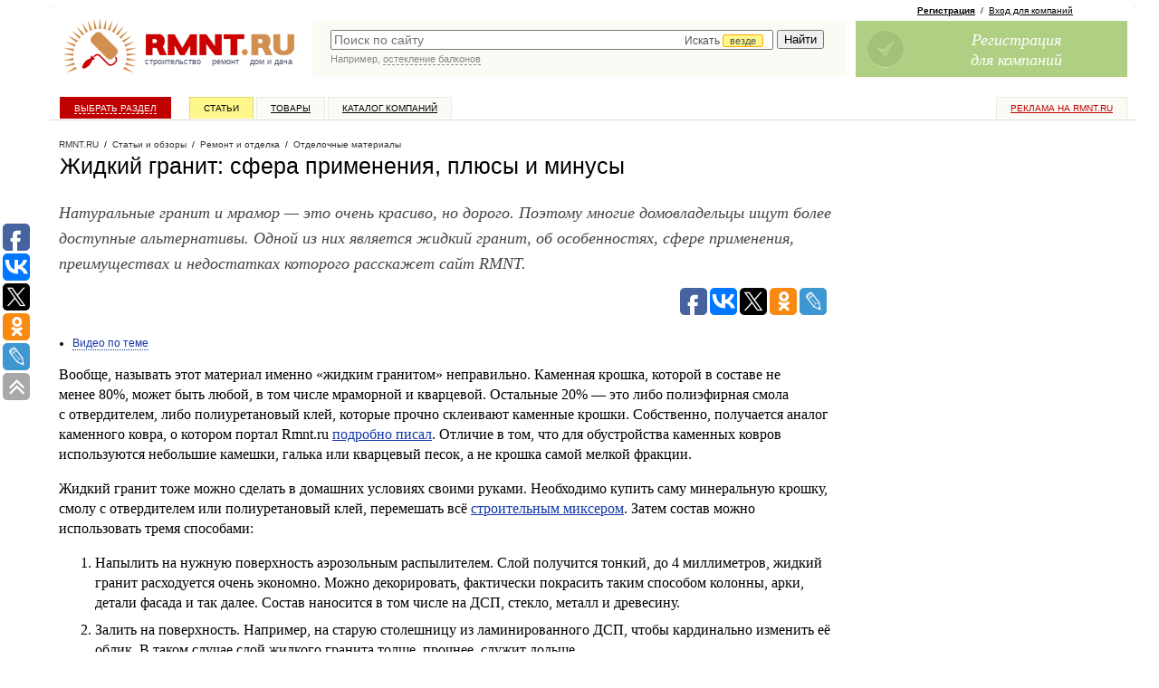

--- FILE ---
content_type: text/javascript; charset=windows-1251
request_url: https://www.rmnt.ru/ajax/rmnt_special.php?category=14&r=0.38481593953179716
body_size: 2527
content:
document.writeln('<table cellspacing="0" class="rr0"><tr><td class="rr1 rr-specialize"><div class="specialize">');
document.writeln('<div class="specialize-mark z"><div class="specialize-text">Специальное предложение</div></div>');
document.writeln('<div class="specialize-item z">\n<h3><a href="https://www.rmnt.ru/catalog/decoration_paint_dye_enamel/1985129.htm">Утилизация ЛКМ, утилизация краски</a></h3>\n<div class="specialize-image" style="background: #ffffff url(\'https://www.rmnt.ru/pub/offers/ZR/GG/ZRGGaMXN.jpg\') no-repeat scroll center center"><a href="https://www.rmnt.ru/catalog/decoration_paint_dye_enamel/1985129.htm" title="Утилизация ЛКМ, утилизация краски"><img style="width: 100px; height: 100px;" src="/i/t.gif"></a></div>\n<div class="specialize-description z">\nГруппа компаний «Феникс» примет на утилизацию вашу лакокрасочную продукцию. А также в случае ликвидности данного материала предложит вознаграждение. Наша&#8230;\n</div>\n<div class="specialize-info z">\n<span class="small-normal specialize-price">от 10 руб</span>\n<div class="more-more specialize-more"><a href="https://www.rmnt.ru/catalog/decoration_paint_dye_enamel/1985129.htm">Купить</a></div>\n</div>\n</div>');
document.writeln('</div></td><td class="rr2">&nbsp;</td><td class="rr3 rr-specialize"><div class="specialize">');
document.writeln('<div class="specialize-mark z"><div class="specialize-text">Специальное предложение</div></div>');
document.writeln('<div class="specialize-item z">\n<h3><a href="https://www.rmnt.ru/catalog/decoration_tile_natural_stone/684566.htm">Камень Обожжённый природный натуральный терракотово&#45;красный</a></h3>\n<div class="specialize-image" style="background: #ffffff url(\'https://www.rmnt.ru/pub/offers/1240/7YtZ0a9L.jpg\') no-repeat scroll center center"><a href="https://www.rmnt.ru/catalog/decoration_tile_natural_stone/684566.htm" title="Камень Обожжённый природный натуральный терракотово&#45;красный"><img style="width: 100px; height: 100px;" src="/i/t.gif"></a></div>\n<div class="specialize-description z">\nУ ИП Шеверев А.С. Вы можете выгодно купить Камень натуральный природный Обожжённый &#45; это камень подверженный термической обработке в печах. После обжига&#8230;\n</div>\n<div class="specialize-info z">\n<span class="small-normal specialize-price">от 13&nbsp;000 руб</span>\n<div class="more-more specialize-more"><a href="https://www.rmnt.ru/catalog/decoration_tile_natural_stone/684566.htm">Купить</a></div>\n</div>\n</div>');
document.writeln('</div></td></tr></table>');


--- FILE ---
content_type: application/javascript;charset=utf-8
request_url: https://w.uptolike.com/widgets/v1/version.js?cb=cb__utl_cb_share_1769260128271713
body_size: 396
content:
cb__utl_cb_share_1769260128271713('1ea92d09c43527572b24fe052f11127b');

--- FILE ---
content_type: application/javascript;charset=utf-8
request_url: https://w.uptolike.com/widgets/v1/widgets-batch.js?params=JTVCJTdCJTIycGlkJTIyJTNBJTIyMTM0OTcyNCUyMiUyQyUyMnVybCUyMiUzQSUyMmh0dHBzJTNBJTJGJTJGd3d3LnJtbnQucnUlMkZzdG9yeSUyRmRlY29yYXRpb24lMkZ6aGlka2l5LWdyYW5pdC1zZmVyYS1wcmltZW5lbmlqYS1wbGp1c3ktaS1taW51c3kuMTg4MzY5MCUyRiUyMiU3RCU1RA==&mode=0&callback=callback__utl_cb_share_1769260129012903
body_size: 329
content:
callback__utl_cb_share_1769260129012903([{
    "pid": "1349724",
    "subId": 0,
    "initialCounts": {"fb":0,"ps":6,"wh":3,"vb":1},
    "forceUpdate": ["fb","ps","ok","vk","gp","mr","my"],
    "extMet": false,
    "url": "https%3A%2F%2Fwww.rmnt.ru%2Fstory%2Fdecoration%2Fzhidkiy-granit-sfera-primenenija-pljusy-i-minusy.1883690%2F",
    "urlWithToken": "https%3A%2F%2Fwww.rmnt.ru%2Fstory%2Fdecoration%2Fzhidkiy-granit-sfera-primenenija-pljusy-i-minusy.1883690%2F%3F_utl_t%3DXX",
    "intScr" : false,
    "intId" : 0,
    "exclExt": false
}
])